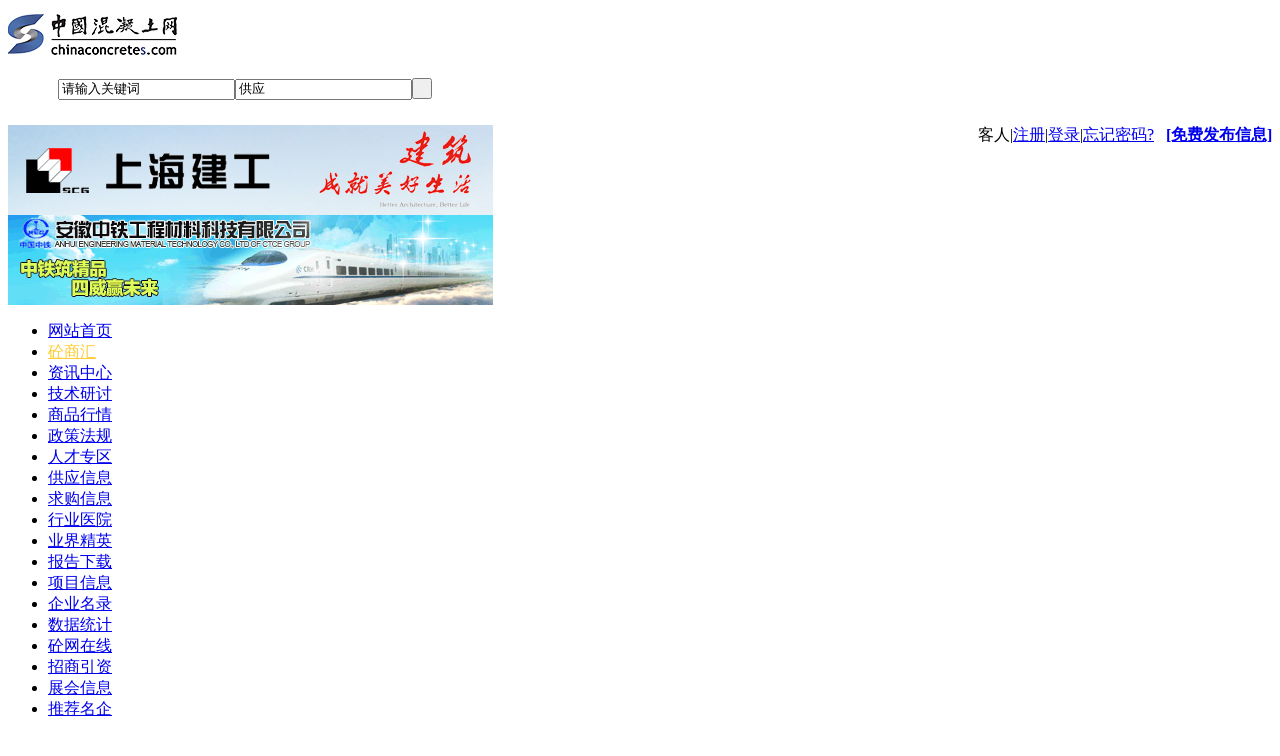

--- FILE ---
content_type: text/html;charset=UTF-8
request_url: http://www.cnrmc.com/sell/show.php?itemid=98496
body_size: 6814
content:
<!DOCTYPE html PUBLIC "-//W3C//DTD XHTML 1.0 Transitional//EN" "http://www.w3.org/TR/xhtml1/DTD/xhtml1-transitional.dtd">
<HTML xmlns="http://www.w3.org/1999/xhtml">
<HEAD>
<title>【供】混凝土无线测温传输系统_设备及仪器_供应_混凝土网</title>
<meta name="keywords" content="【供】混凝土无线测温传输系统,供新品,设备及仪器"/>
<meta name="description" content="北京航源平洋科技发展有限公司温度测量无线传输器是用于大体积混凝土浇注入模开始，实时监测混凝土内部水化热温升状况，适时采取"/>
<META content="text/html; charset=utf-8" http-equiv="Content-Type">
<LINK rel="stylesheet" type="text/css" href="http://www.cnrmc.com/skin/default/index.css">
<link rel="stylesheet" type="text/css" href="http://www.cnrmc.com/skin/default/style.css"/>
<link rel="stylesheet" type="text/css" href="http://www.cnrmc.com/skin/default/sell.css"/>
<script type="text/javascript" src="/js/jquery-1.8.3.min.js"></script>
<script type="text/javascript" src="/js/zzsc.js"></script>
<script type="text/javascript" src="http://www.cnrmc.com/lang/zh-cn/lang.js"></script>
<script type="text/javascript" src="http://www.cnrmc.com/file/script/config.js"></script>
<script type="text/javascript" src="http://www.cnrmc.com/file/script/common.js"></script>
<script type="text/javascript" src="http://www.cnrmc.com/file/script/page111.js"></script>
<SCRIPT type="text/javascript" src="http://www.cnrmc.com/file/script/jquery-1.4a2.min.js"></SCRIPT>
<SCRIPT type="text/javascript" src="http://www.cnrmc.com/file/script/search_ry.htm"></SCRIPT>
<!--焦点图-->
<SCRIPT type="text/javascript" src="http://www.cnrmc.com/file/script/jquery.KinSlideshow-1.2.1.min.js"></SCRIPT>
<!--滚动新闻-->
<SCRIPT type="text/javascript" src="http://www.cnrmc.com/file/script/common1.js"></SCRIPT>
<!--右侧浮动TOP-->
<SCRIPT type="text/javascript" src="http://www.cnrmc.com/file/script/ewm2.js"></SCRIPT>
<!--新闻切换-->
<SCRIPT type="text/javascript" src="http://www.cnrmc.com/file/script/jqSuperSlide211.js"></SCRIPT>
<!--焦点图-->
<script type="text/javascript">
GoMobile('http://www.cnrmc.com/mobile/index.php?moduleid=5&itemid=98496');
var searchid = 5;
</script>
<SCRIPT type="text/javascript"> 
$(function(){
$("#KinSlideshow").KinSlideshow({
moveStyle:"down",
intervalTime:8,
mouseEvent:"mouseover",
titleFont:{TitleFont_size:14,TitleFont_color:"#FFF"}
}); 
}) 
</SCRIPT>
<!--百度手机转码
< script src="http://siteapp.baidu.com/static/webappservice/uaredirect.js" type="text/javascript">cript>
<body style="background-repeat:no-repeat; background-position:center 240px;background-image:url(/upload/2015/12-31/223227622780676_1.jpg);">-->
<META name="GENERATOR" content="MSHTML 9.00.8112.16737">
</head>
<body>
<!--TOP--><!--TOP--><!--顶部-->
<DIV class="top_db">
  <DIV class="box">
    <div >
      <div class="txt" style="line-height:18px;height: 55px;">
      <a class="hbb" href="/"><IMG 
alt="中国混凝土网" src="http://www.cnrmc.com/file/upload/201609/19/131206641.jpg" alt="混凝土网"></a><br>
      </div>
      <div class="txt" style="line-height:25px; margin-top:15px; margin-right:10px"><!--结束--> 
                                <div id="search_module" style="display:none; white-space:inherit; width:auto" onmouseout="Dh('search_module');" onmouseover="Ds('search_module');">  <a href="javascript:void(0);" onclick="setModule('21','资讯')">资讯</a> <a href="javascript:void(0);" onclick="setModule('23','技术')">技术</a> <a href="javascript:void(0);" onclick="setModule('7','行情')">行情</a> <a href="javascript:void(0);" onclick="setModule('26','法规')">法规</a> <a href="javascript:void(0);" onclick="setModule('9','人才')">人才</a> <a href="javascript:void(0);" onclick="setModule('5','供应')">供应</a> <a href="javascript:void(0);" onclick="setModule('12','精英')">精英</a> <a href="javascript:void(0);" onclick="setModule('15','报告')">报告</a> <a href="javascript:void(0);" onclick="setModule('25','项目')">项目</a> <a href="javascript:void(0);" onclick="setModule('22','招商')">招商</a> <a href="javascript:void(0);" onclick="setModule('11','专题')">专题</a> <a href="javascript:void(0);" onclick="setModule('38','名录')">名录</a> <a href="javascript:void(0);" onclick="setModule('29','下载')">下载</a> <a href="javascript:void(0);" onclick="setModule('8','展会')">展会</a> <a href="javascript:void(0);" onclick="setModule('30','网刊')">网刊</a></div>
        <form id="destoon_search" action="http://www.cnrmc.com/sell/search.php" onsubmit="return Dsearch(1);">
          <input type="hidden" name="moduleid" value="5" id="destoon_moduleid"/>
          <input type="hidden" name="spread" value="0" id="destoon_spread"/>
          <div class="head_search" onmouseover="this.className='head_search_on';" onmouseout="this.className='head_search';" style="margin-left:50px">
            <div>
           <input name="kw" id="destoon_kw" type="text" class="search_i" value="请输入关键词" onfocus="if(this.value=='请输入关键词') this.value='';" onkeyup="STip(this.value);" autocomplete="off" x-webkit-speech speech/><input type="text" id="destoon_select" class="search_m" value="供应" readonly onfocus="this.blur();" onclick="$('#search_module').fadeIn('fast');"/><input type="submit" value=" " class="search_s"/>
            </div>
          </div>
        </form>
          </div>
      <div id="destoon_member" class="txt" style="float:right;max-width: 377px;"> <span class="f_orange">客人</span>|<a href="http://www.cnrmc.com/member/register.php">注册</a>|<a href="http://www.cnrmc.com/member/login.php">登录</a>|<a href="http://www.cnrmc.com/member/send.php">忘记密码?</a>   <a href="http://www.cnrmc.com/member/my.php"><span><strong>[免费发布信息]</strong></span></a></div>
    </div>
  </DIV>
</DIV>
<DIV class="top_zt">
 <!-- <DIV class="logo"><A href="/"><IMG 
alt="中国混凝土网" src="http://www.cnrmc.com/file/upload/201609/19/131206641.jpg" alt="混凝土网"></A></DIV>-->
<tr align="center">
<td><a href="http://www.scg.com.cn/" target="_blank"><img src="http://www.cnrmc.com/file/upload/202006/10/1610024030.jpg" width="485" height="90" alt=""/></a></td>
<td><a href="http://www.cnrmc.com/api/redirect.php?aid=65" target="_blank"><img src="http://www.cnrmc.com/file/upload/201706/05/1500071630.gif" width="485" height="90" alt=""/></a></td>
</tr>
</DIV>
<!--导航-->
<DIV class="top_nav">
  <UL>
    <LI><A href="/">网站首页</A></LI>
<LI><A style="color:#ffcc33" href="http://jy.cnrmc.com">砼商汇</A></LI>
    <LI><A href="/news">资讯中心</A></LI>
    <LI><A href="/jishu/">技术研讨</A></LI>
    <LI><A href="/quote/">商品行情</A></LI>
    <LI><A href="/fagui/">政策法规</A></LI>
    <LI><A href="/job/">人才专区</A></LI>
    <LI><A href="/sell/">供应信息</A></LI>
    <LI><A href="/buy/">求购信息</A></LI>
    <LI><A href="/know">行业医院</A></LI>
    <LI><A href="/photo/">业界精英</A></LI>
    <LI><A href="/down/">报告下载</A></LI>
    <LI><A href="/xiangmu/">项目信息</A></LI>
    <LI><a href="/minglu/">企业名录</a></LI>
    <LI><A href="/tongji/">数据统计</A></LI>
    <LI><A href="/magazine/">砼网在线</A></LI>
    <LI><A href="/invest/">招商引资</A></LI>
    <LI><A href="/zhanhui/">展会信息</A></LI>
    <LI><A href="/mingqi/">推荐名企</A></LI>
    <LI><A href="/remenxiazai/">热门下载</A></LI>
    <LI><A href="/company/">公司会员</A></LI>
<LI><A href="/zhuanti/">热点专题</A></LI>
    <LI><A style="color:#ffcc33" href="http://www.cnrmc.com/weixinhao/hntdy.html">微信平台</A></LI>
<LI><A style="color:#ffcc33" href="http://www.cnrmc.com/hylm/hnt.html">行业联盟</A></LI>
  </UL>
</DIV>
<DIV id="top"></DIV>
<!--TOP--><script type="text/javascript">var module_id= 5,item_id=98496,content_id='content',img_max_width=900;</script>
<div class="m">
<div class="left_box">
<div class="pos"><span class="f_r"><a href="http://www.cnrmc.com/member/my.php?mid=5&action=add&catid=160" rel="nofollow"><img src="http://www.cnrmc.com/skin/default/image/btn_add.gif" width="81" height="20" alt="发布信息" style="margin-top:6px;"/></a></span>当前位置: <a href="http://www.cnrmc.com/">首页</a> &raquo; <a href="http://www.cnrmc.com/sell/">供应</a> &raquo; <a href="http://www.cnrmc.com/sell/list.php?catid=160">设备及仪器</a> &raquo;</div>
<div class="b10 c_b"></div>
<table width="100%">
<tr>
<td width="10"> </td>
<td>
<table width="100%">
<tr>
<td colspan="3"><h1 class="title_trade" id="title">【供】混凝土无线测温传输系统</h1></td>
</tr>
<tr>
<td width="250" valign="top">
<div id="mid_pos"></div>
<div id="mid_div" onmouseover="SAlbum();" onmouseout="HAlbum();" onclick="PAlbum(Dd('mid_pic'));">
<img src="http://www.cnrmc.com/skin/default/image/nopic240.gif" width="240" height="180" id="mid_pic"/><span id="zoomer"></span>
</div>
<div class="b5"></div>
<div>
<img src="http://www.cnrmc.com/skin/default/image/nopic60.gif" width="60" height="60" onmouseover="if(this.src.indexOf('nopic60.gif')==-1)Album(0, 'http://www.cnrmc.com/skin/default/image/nopic240.gif');" class="ab_on" id="t_0"/><img src="http://www.cnrmc.com/skin/default/image/nopic60.gif" width="60" height="60" onmouseover="if(this.src.indexOf('nopic60.gif')==-1)Album(1, 'http://www.cnrmc.com/skin/default/image/nopic240.gif');" class="ab_im" id="t_1"/><img src="http://www.cnrmc.com/skin/default/image/nopic60.gif" width="60" height="60" onmouseover="if(this.src.indexOf('nopic60.gif')==-1)Album(2, 'http://www.cnrmc.com/skin/default/image/nopic240.gif');" class="ab_im" id="t_2"/></div>
<div class="b5"></div>
<div onclick="PAlbum(Dd('mid_pic'));" class="c_b t_c c_p"><img src="http://www.cnrmc.com/skin/default/image/ico_zoom.gif" width="16" height="16" align="absmiddle"/> 点击图片查看原图</div>
</td>
<td width="15"> </td>
<td valign="top">
<div id="big_div" style="display:none;"><img src="" id="big_pic"/></div>
<table width="100%" cellpadding="5" cellspacing="5">
<tr>
<td class="f_dblue">单价：</td>
<td class="f_b f_orange">面议</td>
</tr>
<tr>
<td class="f_dblue">起订：</td>
<td class="f_b f_orange"></td>
</tr>
<tr>
<td class="f_dblue">供货总量1：</td>
<td class="f_b f_orange">暂无</td>
</tr>
<tr>
<td class="f_dblue">发货期限：</td>
<td>自买家付款之日起  <span class="f_b f_orange"></span> 天内发货</td>
</tr>
<tr>
<td class="f_dblue">所在地：</td>
<td>上海</td>
</tr>
<tr>
<td class="f_dblue">有效期至：</td>
<td>长期有效</td>
</tr>
<tr>
<td class="f_dblue">最后更新：</td>
<td>2025-12-23 11:15</td>
</tr>
<tr>
<td width="80" class="f_dblue">浏览次数：</td>
<td><span id="hits">447</span></td>
</tr>
<tr>
<td colspan="2">
<img src="http://www.cnrmc.com/skin/default/image/btn_inquiry.gif" alt="询价" class="c_p" onclick="Go('http://www.cnrmc.com/sell/inquiry.php?itemid=98496');"/>
</td>
</tr>
</table>
</td>
</tr>
</table>
</td>
<td width="10"> </td>
<td width="300" valign="top">
<div class="contact_head">公司基本资料信息</div>
<div class="contact_body" id="contact"><div class="user_warn"><img src="http://www.cnrmc.com/skin/default/image/no.gif" align="absmiddle"/> 您还没有登录，请登录后查看联系方式</div>
<div class="user_login">
<form action="http://www.cnrmc.com/member/login.php" method="post" onsubmit="return user_login();">
<input type="hidden" name="submit" value="1"/>
<input name="username" id="user_name" type="text" value="会员名/Email" onfocus="if(this.value=='会员名/Email')this.value='';" class="user_input"/>&nbsp; 
<input name="password" id="user_pass" type="password" value="password" onfocus="if(this.value=='password')this.value='';" class="user_input"/>&nbsp; 
<input type="image" src="http://www.cnrmc.com/skin/default/image/user_login.gif" align="absmiddle"/>
</form>
</div>
<div class="user_tip">免费注册为会员后，您可以...</div>
<div class="user_can">
<table cellpadding="0" cellspacing="0" width="100%">
<tr>
<td><img src="http://www.cnrmc.com/member/image/ico_edit.gif" align="absmiddle"/> 发布供求信息</td>
<td><img src="http://www.cnrmc.com/member/image/ico_product.gif" align="absmiddle"/> 推广企业产品</td>
</tr>
<tr>
<td><img src="http://www.cnrmc.com/member/image/ico_homepage.gif" align="absmiddle"/> 建立企业商铺</td>
<td><img src="http://www.cnrmc.com/member/image/ico_message.gif" align="absmiddle"/> 在线洽谈生意</td>
</tr>
</table>
</div>
<div class="user_reg_c"><a href="http://www.cnrmc.com/member/register.php" rel="nofollow"><img src="http://www.cnrmc.com/skin/default/image/user_reg.gif" width="260" height="26" alt="还不是会员，立即免费注册"/></a></div>
</div>
</td>
<td width="10"> </td>
</tr>
</table>
<div class="b10">&nbsp;</div>
</div>
</div>
<div class="m">
<div class="b10">&nbsp;</div>
<div class="box_head">
<strong>产品详细说明</strong>
</div>
<div class="box_body" style="padding:0;">
<div class="content c_b" id="content">北京航源平洋科技发展有限公司温度测量无线传输器是用于大体积混凝土浇注入模开始，实时监测混凝土内部水化热温升状况，适时采取养护手段以达到控制工程质量的目的.电话:01067956780<br /></div>
<div id="comment_div" style="display:;">
<div class="left_head"><span class="f_r"><a href="http://www.cnrmc.com/comment/index.php?mid=5&itemid=98496">共<span id="comment_count">0</span>条 [查看全部]</a>&nbsp;&nbsp;</span>相关评论</div>
<div class="c_b" id="comment_main"><div></div></div>
</div>
<script type="text/javascript" src="http://www.cnrmc.com/file/script/comment.js"></script>
</div>
</div>
<div class="m">
<div class="b10">&nbsp;</div>
<div class="box_head"><div><span class="f_r"><a href="http://www.cnrmc.com/index.php?homepage=吴含&file=sell">更多&raquo;</a></span><strong>本企业其它产品</strong></div></div>
<div class="box_body">
<div class="thumb" style="padding:10px;">
<table width="100%">
<tr align="center"><td width="12.5%" valign="top"><a href="http://www.cnrmc.com/sell/show.php?itemid=173204"><img src="http://www.cnrmc.com/file/upload/201509/09/15-21-37-60-171615.jpg.thumb.jpg" width="80" height="80" alt="【供】CRA混凝土钢筋阻锈剂"/></a>
<ul><li><a href="http://www.cnrmc.com/sell/show.php?itemid=173204" title="【供】CRA混凝土钢筋阻锈剂">【供】CRA混凝土钢筋</a></li></ul></td>
<td width="12.5%" valign="top"><a href="http://www.cnrmc.com/sell/show.php?itemid=192733"><img src="http://www.cnrmc.com/file/upload/201511/17/10-21-24-95-233168.jpg.thumb.jpg" width="80" height="80" alt="【供】CRA混凝土钢筋阻锈剂"/></a>
<ul><li><a href="http://www.cnrmc.com/sell/show.php?itemid=192733" title="【供】CRA混凝土钢筋阻锈剂">【供】CRA混凝土钢筋</a></li></ul></td>
<td width="12.5%" valign="top"><a href="http://www.cnrmc.com/sell/show.php?itemid=191493"><img src="http://www.cnrmc.com/file/upload/201511/12/11-39-46-80-233168.jpg.thumb.jpg" width="80" height="80" alt="【供】混凝土专用消泡剂"/></a>
<ul><li><a href="http://www.cnrmc.com/sell/show.php?itemid=191493" title="【供】混凝土专用消泡剂">【供】混凝土专用消泡</a></li></ul></td>
<td width="12.5%" valign="top"><a href="http://www.cnrmc.com/sell/show.php?itemid=367202"><img src="http://www.cnrmc.com/file/upload/201808/10/102831878.jpg.thumb.jpg" width="80" height="80" alt="【供】HHL混凝土废浆均化服务"/></a>
<ul><li><a href="http://www.cnrmc.com/sell/show.php?itemid=367202" title="【供】HHL混凝土废浆均化服务">【供】HHL混凝土废浆</a></li></ul></td>
<td width="12.5%" valign="top"><a href="http://www.cnrmc.com/sell/show.php?itemid=367203"><img src="http://www.cnrmc.com/file/upload/201808/10/111603808.jpg.thumb.jpg" width="80" height="80" alt="【供】电加热塑料合成搅拌罐（反应釜）"/></a>
<ul><li><a href="http://www.cnrmc.com/sell/show.php?itemid=367203" title="【供】电加热塑料合成搅拌罐（反应釜）">【供】电加热塑料合成</a></li></ul></td>
<td width="12.5%" valign="top"><a href="http://www.cnrmc.com/sell/show.php?itemid=118875"><img src="http://www.cnrmc.com/file/upload/201503/18/10-07-34-44-8.jpg.thumb.jpg" width="80" height="80" alt="【供】混凝土预制构件"/></a>
<ul><li><a href="http://www.cnrmc.com/sell/show.php?itemid=118875" title="【供】混凝土预制构件">【供】混凝土预制构件</a></li></ul></td>
<td width="12.5%" valign="top"><a href="http://www.cnrmc.com/sell/show.php?itemid=367204"><img src="http://www.cnrmc.com/file/upload/201808/10/112046938.jpg.thumb.jpg" width="80" height="80" alt="【供】自动聚羧酸减水大单体成套设备和技术"/></a>
<ul><li><a href="http://www.cnrmc.com/sell/show.php?itemid=367204" title="【供】自动聚羧酸减水大单体成套设备和技术">【供】自动聚羧酸减水</a></li></ul></td>
<td width="12.5%" valign="top"><a href="http://www.cnrmc.com/sell/show.php?itemid=200064"><img src="http://www.cnrmc.com/file/upload/201512/09/10-22-46-94-233168.jpg.thumb.jpg" width="80" height="80" alt="【供】稳定土搅拌站"/></a>
<ul><li><a href="http://www.cnrmc.com/sell/show.php?itemid=200064" title="【供】稳定土搅拌站">【供】稳定土搅拌站</a></li></ul></td>
</tr></table>
</div>
</div>
</div>
<div class="m">
<br/>
<center>
[ <a href="http://www.cnrmc.com/sell/search.php" rel="nofollow">供应搜索</a> ]&nbsp;
[ <a href="javascript:SendFav();">加入收藏</a> ]&nbsp;
[ <a href="javascript:SendPage();">告诉好友</a> ]&nbsp;
[ <a href="javascript:Print();">打印本文</a> ]&nbsp;
[ <a href="javascript:SendReport();">违规举报</a> ]&nbsp;
[ <a href="javascript:window.close()">关闭窗口</a> ]
</center>
<br/>
</div>
<script type="text/javascript" src="http://www.cnrmc.com/file/script/album.js"></script>
<script type="text/javascript" src="http://www.cnrmc.com/file/script/content.js"></script><DIV class="bottom">
    <!--
  <DIV class="yqljbox">
    <DIV class="box">
      <DIV class="right" style="width:1000px">
<STRONG>部委：</STRONG>  <A href="#" target="_blank">国务院</A><A href="#/" target="_blank">发改委</A><A href="#" target="_blank">统计局</A><A href="http://www.moa.gov.cn/" target="_blank">农业部</A><A href="#" target="_blank">民政部</A><A href="#" target="_blank">财政部</A><A href="#/" target="_blank">商务部</A><A href="http://www.mlr.gov.cn/" target="_blank">国土部</A><A href="#/" target="_blank">环保部</A><A href="#" target="_blank">科技部</A><A href="#" target="_blank">住建部</A><A href="#" target="_blank">中国人民银行</A><br />
 
<STRONG>省区</STRONG>：  <A href="#" target="_blank">北京市农委</A><A href="#/" target="_blank">天津市农委</A><A href="#" target="_blank"></A><A href="#" target="_blank">山东省农业厅</A><A href="#" target="_blank">浙江省农业厅</A><A href="http://www.jsagri.gov.cn/" target="_blank">江苏省农委</A><A href="#/" target="_blank">安徽省农委</A><A href="#" target="_blank">河南省农业厅</A><A href="#" target="_blank">湖南省农业厅</A><A href="#/" target="_blank">黑龙江省农委</A><A href="#" target="_blank">吉林省农委</A><A href="#" target="_blank">辽宁省农业厅</A><A href="#/" target="_blank">陕西省农业厅</A><STRONG></STRONG><A href="#" target="_blank"></A><br />
 
<STRONG>媒体：  </STRONG><A href="#" target="_blank">人民日报</A><A href="#" target="_blank">新华日报</A><A href="#/" target="_blank">农民日报</A><A href="http://paper.ce.cn/jjrb/html/" target="_blank">经济日报</A><A href="#/" target="_blank"></A><A href="http://www.ceweekly.cn/" target="_blank">中国经济周刊</A><A href="#/" target="_blank">财经国家</A><A href="#/" target="_blank">人民网</A><A href="#" target="_blank">新华网</A><A href="#/" target="_blank">中国网</A><A href="#/" target="_blank">半月谈</A><A href="#" target="_blank">财经中国网</A><A href="#" target="_blank">中国智库网</A><A href="#" target="_blank">农资导报</A></PRE></DIV>
    </DIV>
  </DIV>-->
    <DIV class="bqbox">
        <DIV class="bq">
            <A href="/" target="_blank">网站首页</A>
            <A href="http://jy.cnrmc.com/" target="_blank">砼商汇</A>
            <A href="/about/aboutus.html" target="_blank">关于我们</A>
            <A href="/about/contactus.html" target="_blank">联系我们</A>
            <A href="/about/copyrights.html" target="_blank">法律声明</A>
            <A href="/spread/" target="_blank">排名推广</A>
            <A href="/ad/" target="_blank">广告服务</A>
            <A href="/sitemap/" target="_blank">网站地图</A>
            <A href="/guestbook/" target="_blank" style="color:#F00">留言建议</A>
            <A href="/feed/" target="_blank">RSS订阅</A>
            <A href="https://beian.miit.gov.cn" target="_blank">沪ICP备09002744号-2</A>
        </DIV>
        <DIV class="db">
            <P>©2006-2016 混凝土网版权所有</p>
            <P>地址：上海市杨浦区国康路100号国际设计中心12楼 服务热线：021-65983162</P>
            <P>备案号:
                <A href="https://beian.miit.gov.cn" target="_blank">沪ICP备09002744号-2</A> 技术支持：上海砼网信息科技有限公司</P>
            <div style="width:300px;margin:0 auto; padding:20px 0;">
                <a target="_blank" href="http://www.beian.gov.cn/portal/registerSystemInfo?recordcode=31011002000482" style="display:inline-block;text-decoration:none;height:20px;line-height:20px;"><img src="/file/image/beian.png" style="float:left;" />
                    <p style="float:left;height:20px;line-height:20px;margin: 0px 0px 0px 5px; color:#939393;">沪公网安备 31011002000482号</p>
                </a>
            </div>
            
            <script type="text/javascript">
                {
                    if $destoon_task
                }
                show_task(''); {
                    else
                } {
                    php include DT_ROOT.
                    '/api/task.inc.php';
                } {
                    /if} {
                    if $lazy
                }
                $(function() {
                    $("img").lazyload();
                }); {
                    /if}
            </script>
            </body>
            </html>

--- FILE ---
content_type: application/javascript
request_url: http://www.cnrmc.com/file/script/common1.js
body_size: 6292
content:
// JavaScript Document
//focus fashion
var focusImg = {
	init:function(){
		var self = this;
		self.autoSpeed = 3000 ;//自动播放速度
		self.animateSpeed = 50;//渐变速度
		self.div = document.getElementById("focus");
		self.liImg =self.div.getElementsByTagName("ul")[0].getElementsByTagName("li");
		self.textInfo = self.div.getElementsByTagName("div")[0];
		self.l = self.liImg.length;	 
		self.liImg[0].style.display = "block";
		self.old = 0;
		self.cur = 0;
		self.opacity = 0;
		var numHTML ='' ;
		self.ulNum = self.div.getElementsByTagName("ul")[1];
		for(i=1; i <= self.l;i++){
			oli = document.createElement("li");
			oli.innerHTML = i;
			oli.num = i;
			if(i==1){
				oli.className = "cur";
				//info = self.liImg[i-1].getElementsByTagName("img")[0].alt;
				//self.textInfo.innerHTML = info;
			};
			oli.onclick = function(){
				self.clickFn(this.num-1);
			};
			self.ulNum.appendChild(oli);
		};
		self.auto();
	},
	showImg:function(index){
		var self = this;
		var oli = self.ulNum.getElementsByTagName("li");
		for(var i = 0;i < self.l; i++){
			self.liImg[i].style.display ="none";
			self.liImg[i].style.filter = "";
			self.liImg[i].style.opacity = "";
			oli[i].className = "";
		};
		oli[index].className = "cur";
		self.liImg[index].style.filter = "alpha(opacity:0)";
		self.liImg[index].style.opacity = 0;
		self.liImg[index].style.display = "block";
		//info = self.liImg[index].getElementsByTagName("img")[0].alt;
		//self.textInfo.innerHTML = info;
		self.opacity = 0;
		self.autoTime = setInterval(function(){
			self.opacity += 10;
			if(self.opacity >= 100){
				self.opacity = 100;
				clearInterval(self.autoTime);
			};
			self.liImg[index].style.filter = "alpha(opacity:"+self.opacity+")";
			self.liImg[index].style.opacity = self.opacity/100;
		},self.animateSpeed);
		self.old = index ; 
		self.cur = index ;
		if(self.autoPlay == null){
			self.auto();
		};	
	},
	clickFn:function(index){
			var self = this;
			if(self.old!=index){
				if(self.autoPlay){
					clearInterval(self.autoPlay);
					self.autoPlay = null;
					self.showImg(index);
				};
			};
			
	},
	auto:function(){
		var self = this;
			self.autoPlay = setInterval(function(){
				self.cur < self.l-1 ? self.cur ++ : self.cur = 0;
				self.showImg(self.cur);
			},self.autoSpeed);
	}
};

//tabMenu
function tab(m,id,l){
	for(var i = 1;i<=l;i++){
		$("#"+m+i).removeClass("cur");
	};
	$("#"+m+id).addClass("cur");
}

// 滚动
function Scroll_x(obj){
	//obj = {id(对象id名称),v(显示数量),auto(是否自动轮播),b(往后按钮名称),p(往前按钮名称),t(轮播间隔时间)}
	var that = this; 
	var me = $(obj.id); 
	this.ul = me.find("ul");
	this.li = this.ul.find("li");
	this.l = this.li.length;
	var v = obj.v || 2; 
	if(obj.p){that.pre = obj.p;}
	if(obj.n){that.next = obj.n;}
	if(v>this.l){ 
		if(obj.p)$(that.pre).hide();
		if(obj.n)$(that.next).hide();
		return false;
	} 
	this.w = this.li.outerWidth(true);
	this.max_l = null;
	this.autoId = null;
	this.default_n = 0; 
	obj.auto!=null ? false : true;
	this.isAuto = obj.auto; 
	this.time = obj.t || 3000;
	init();//初始化
	function init(){
		var copy_li = ''; 
		for(var i = 0;i<v;i++){
			that.ul.append(that.li.eq(i).clone());	
		};	
		that.li = that.ul.find("li");
		var new_l = that.ul.find("li").length;
		that.ul.width(new_l*that.w);
		that.max_l = new_l - v;
		if(obj.p)$(that.pre).bind("click",function(){that.preFn(1);return false; });
		if(obj.n)$(that.next).bind("click",function(){that.nextFn(1);return false;});
		if(that.isAuto){ 
			that.autoPlay();
		};
	};
}
Scroll_x.prototype.autoPlay = function(){		
		var that = this;
		if(!this.autoId){ //如果轮播id为空
			this.autoId = setInterval(function(){that.nextFn();},that.time);
		};
};
Scroll_x.prototype.preFn = function(o){ 
		var that = this;
		if(o&&this.autoId){ 
			clearInterval(that.autoId);	
			that.autoId = null;
		};
		if(this.default_n>0){ 
			this.default_n--;
		}else{ 
				that.ul.css({"left":-this.l*this.w+"px"});
				this.default_n=this.l;
				this.default_n--;
		};
		that.move(o);
};
Scroll_x.prototype.nextFn = function(o){
	var that = this;
		if(o&&this.autoId){
			clearInterval(that.autoId);	
			this.autoId = null;
		};
		if(this.default_n<that.l){
			this.default_n++;
		}else{
			this.ul.css({"left":0});
			this.default_n=0;
			this.default_n++;
		};
		this.move(o);
}
Scroll_x.prototype.move = function(o){
		var that = this;
		var pos= -this.default_n*this.w;
		this.ul.stop();
		this.ul.animate({"left":pos+"px"},function(){if(o&&that.isAuto){that.autoPlay();};})
};

//娱乐焦点图
var focus_travel = {
	init:function(o){
		this.me = $(o);
		this.num  = this.me.find(".num");
		this.li = this.num.find("li");
		this.c = 0;
		
		this.l = this.li.length;
		for(var i = 0;i<this.l ;i++){
			this.li.eq(i).attr("n",i)
			var src = this.li.eq(i).attr("src");
			var _link =  this.li.eq(i).attr("link");
			this.me.find(".img").append("<li><a href='"+_link+"'><img src='"+src+"' /></a></li>");
		};
		var that = this;
		this.li.bind("click",function(){ that.clickFn(this); return false});
		this.autoId  =null;
		this.autoId = setInterval(function(){that.auto();},3000);
		this.showImg();
		
	},
	clickFn:function(o){	
		var that  = this;
		
		if(this.autoId)clearInterval(that.autoId);
		this.c = $(o).attr("n");
		this.showImg(1);
	},
	auto:function(){
		this.c < this.l-1 ? this.c ++:this.c = 0;
		this.showImg();
	},
	showImg:function(test){
		var that = this;
		this.me.find(".img li").hide();
		this.li.removeClass("cur");
		this.li.eq(this.c).addClass("cur");
		this.me.find(".img li").eq(this.c).fadeIn(200,function(){if(test){that.autoId = setInterval(function(){that.auto();},3000);}});	
	}
};

//时间
function getDateFn (){
	var myDate = new Date();
	var y = myDate.getFullYear();
	var m = myDate.getMonth()+1;
	var d = myDate.getDate();
	var day = myDate.getDay();
	var day_array = ["星期一","星期二","星期三","星期四","星期五","星期六","星期天"];
	document.getElementById("nowDeta").innerHTML = y+"-"+m+"-"+d+" "+day_array[day-1];
}


--- FILE ---
content_type: application/javascript
request_url: http://www.cnrmc.com/file/script/config.js
body_size: 214
content:
var DTPath = "http://www.cnrmc.com/";var SKPath = "http://www.cnrmc.com/skin/default/";var MEPath = "http://www.cnrmc.com/member/";var DTEditor = "kindeditor";var CKDomain = "";var CKPath = "/";var CKPrex = "ce2_";